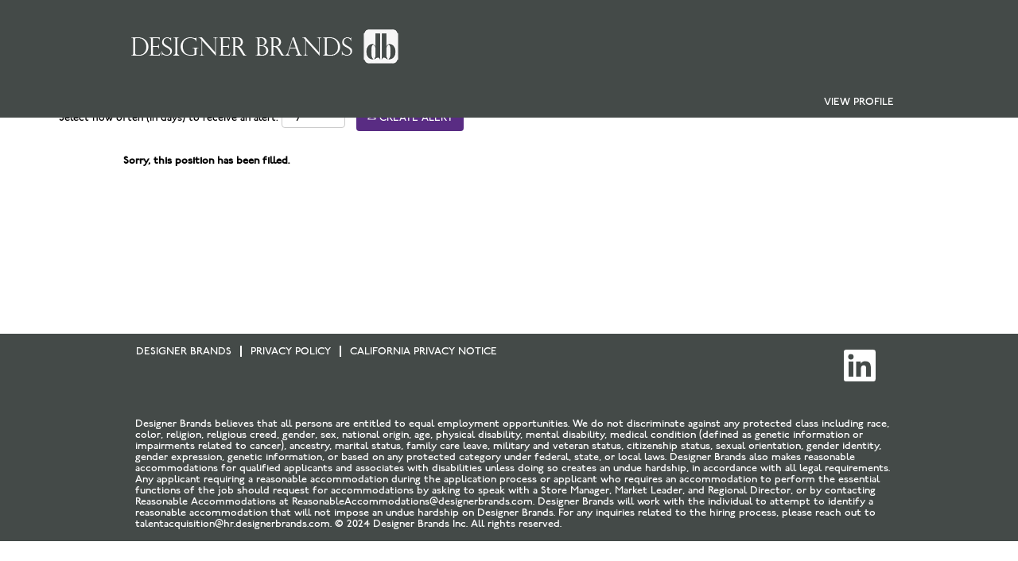

--- FILE ---
content_type: application/x-javascript;charset=UTF-8
request_url: https://careers.dswinc.com/js/override.js?locale=en_US&i=1525921830
body_size: 131
content:
window.jsStr = window.jsStr || {};
jsStr.tcdeletetheseagents = 'Are you sure you want to delete these alerts?';
jsStr.tcdeletethisagent = 'Are you sure you want to delete this alert?';
jsStr.tcsavingagents = 'Saving Alerts';
